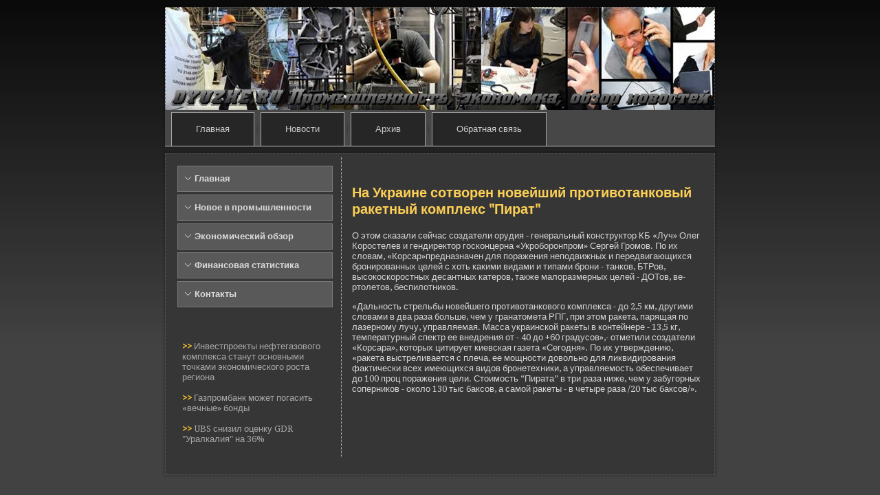

--- FILE ---
content_type: text/html; charset=UTF-8
request_url: http://www.dyuzhe.ru/always1444.htm
body_size: 2588
content:
<!DOCTYPE html PUBLIC "-//W3C//DTD XHTML 1.0 Strict//EN" "http://www.w3.org/TR/xhtml1/DTD/xhtml1-strict.dtd">
     <html xmlns="http://www.w3.org/1999/xhtml"><head>
   <meta http-equiv="Content-Type" content="text/html; charset=utf-8" />
     <meta name="author" content="dyuzhe.ru" />
<link rel="shortcut icon" href="favicon.ico" type="image/x-icon" />
  <title>На Украине сотворен новейший противотанковый ракетный комплекс &quot;Пират&quot; | Промышленность, экономика, обзор новостей.</title>
  
 <!--[if lt IE 9]><script src="http://html5shiv.googlecode.com/svn/trunk/html5.js"></script><![endif]-->
 <link rel="stylesheet" href="style.css" media="screen">
  <!--[if IE 6]><link rel="stylesheet" href="style.ie6.css" media="screen" /><![endif]-->
 <!--[if IE 7]><link rel="stylesheet" href="style.ie7.css" media="screen" /><![endif]-->
<link rel="stylesheet" type="text/css" href="http://fonts.googleapis.com/css?family=Droid+Serif">
  <script type="text/javascript" src="drupal.js"></script>
  <script type="text/javascript" src="jquery.js"></script>
  <script type="text/javascript" src="script.js"></script>
<style>
.pr_sicontent .pr_sipostcontent-0 .layout-item-0 { border-top-width:1px;border-top-style:dotted;border-top-color:#C7C7C7;margin-top: 5px;margin-bottom: 5px;  }
.pr_sicontent .pr_sipostcontent-0 .layout-item-1 { padding-right: 10px;padding-left: 10px;  }
.ie7 .post .layout-cell {border:none !important; padding:0 !important; }
.ie6 .post .layout-cell {border:none !important; padding:0 !important; }
</style>

</head>

<body class="not-front not-logged-in page-node node-type-story no-sidebars">

<div id="pr_simain">
<header class="pr_siheader clearfix">

               <div class="pr_sishapes">  </div>
                
                    
</header>
<nav class="pr_sinav clearfix">
     
    <ul class="pr_sihmenu"><li class="leaf"><a href="default.htm" title="Главная">Главная</a></li>
<li class="leaf"><a href="nodenew.htm" title="Новости">Новости</a></li>
<li class="leaf"><a href="avsezapi.htm" title="Архив">Архив</a></li>
<li class="leaf"><a href="contact.htm" title="Обратная связь">Обратная связь</a></li>
</ul>
</nav><div class="pr_sisheet clearfix">
                             <div class="pr_silayout-wrapper clearfix"> <div class="pr_sicontent-layout">
                             <div class="pr_sicontent-layout-row">
                        <div class="pr_silayout-cell pr_sisidebar1 clearfix">  <div class="pr_sivmenublock clearfix">
        <div class="pr_sivmenublockcontent">
 <ul class="pr_sivmenu"><li><a href="default.htm">Главная</a></li>
                                <li><a href="novprom.htm">Новое в промышленности</a></li>
                                <li><a href="ekonobz.htm">Экономический обзор</a></li>
                                <li><a href="finastat.htm">Финансовая статистика</a></li>
                                <li><a href="contact.htm">Контакты</a></li></ul>
                
        </div>
        </div>
<div class="clear-block block block-block" id="block-block-3">
<div class="pr_siblock clearfix">
        <div class="pr_siblockcontent"><br /><br />
     <a href="always465.htm">>> </a>Инвестпроекты нефтегазового комплекса станут основными точками экономического роста региона
<br /><br />
     <a href="always47.htm">>> </a>Газпромбанк может погасить «вечные» бонды
<br /><br />     <a href="easierubs-gdr-36.htm">>> </a>UBS снизил оценку GDR &quot;Уралкалия&quot; на 36%
</div>
</div></div>
        </div>                        <div class="pr_silayout-cell pr_sicontent clearfix">
       <article class="pr_sipost pr_siarticle">
                                
                                <div class="pr_sipostcontent"><div class="breadcrumb pr_sipostcontent"></div></div>
 </article>


     <div id="node-1444" class="node story promote">
<article class="pr_sipost pr_siarticle">
                                <h2 class="pr_sipostheader">На Украине сотворен нове&shy;йший противотанковый ракетный комплекс &quot;Пират&quot;</h2>
                                <div class="pr_sipostcontent pr_sipostcontent-0 clearfix"><div class="pr_siarticle">
    <p>О этом сказали сейчас создатели орудия - генеральный конструктор КБ «Луч» Олег Коростелев и гендиректор госконцерна «Укроборонпром» Сергей Громов. По их словам, «Корсар»предназначен для поражения неподвижных и передвигающихся бронированных целей с хоть какими видами и типами брони - танков, БТРов, высокоскоростных де&shy;сантных катеров, также малоразмерных целей - ДОТов, ве&shy;ртолетов, беспилотников.</p><p>«Дальность стрельбы нове&shy;йшего противотанкового комплекса - до 2,5 км, другими словами в два раза больше, чем у гранатомета РПГ, при этом ракета, парящая по лазерному лучу, управляемая. Масса украинской ракеты в контейнере - 13,5 кг, температурный спектр ее внедрения от - 40 до +60 градусов»,- отметили создатели «Корсара», которых цитирует киевская газета «Сегодня». По их утве&shy;ржде&shy;нию, «ракета выстреливается с плеча, ее мощности довольно для ликвидирования фактически всех имеющихся видов бронетехники, а управляемость обеспечивает до 100 проц поражения цели. Стоимость &ldquo;Пирата&rdquo; в три раза ниже, чем у забугорных соперников - около 130 тыс баксов, а самой ракеты - в четыре раза /20 тыс баксов/».</p>                  <br />
           </div>
       
       </div>
             </article>                               </div>


                   </div>
                    </div>
       
</div>
                    </div>
       
<footer class="pr_sifooter clearfix">
                           <!-- <p>Dyuzhe.ru © Промышленность, экономика, обзор новостей.</p> -->
</footer>

    </div></div>


</body>
</html>

--- FILE ---
content_type: text/css
request_url: http://www.dyuzhe.ru/style.css
body_size: 5380
content:


#pr_simain
{
   background:  #262626;
   background: -webkit-linear-gradient(top, #0A0A0A 0, #424242 500px) no-repeat;
   background: -moz-linear-gradient(top, #0A0A0A 0, #424242 500px) no-repeat;
   background: -o-linear-gradient(top, #0A0A0A 0, #424242 500px) no-repeat;
   background: -ms-linear-gradient(top, #0A0A0A 0, #424242 500px) no-repeat;
   background: linear-gradient(top, #0A0A0A 0, #424242 500px) no-repeat;
   -svg-background: linear-gradient(top, #0A0A0A 0, #424242 500px) no-repeat;
   background-attachment: fixed !important;
   margin:0 auto;
   font-size: 13px;
   font-family: 'Droid Serif', Arial, 'Arial Unicode MS', Helvetica, Sans-Serif;
   font-weight: normal;
   font-style: normal;
   position: relative;
   width: 100%;
   min-height: 100%;
   left: 0;
   top: 0;
   cursor:default;
   overflow:hidden;
}
table, ul.pr_sihmenu
{
   font-size: 13px;
   font-family: 'Droid Serif', Arial, 'Arial Unicode MS', Helvetica, Sans-Serif;
   font-weight: normal;
   font-style: normal;
}

h1, h2, h3, h4, h5, h6, p, a, ul, ol, li
{
   margin: 0;
   padding: 0;
}

/* Reset buttons border. It's important for input and button tags. 
 * border-collapse should be separate for shadow in IE. 
 */
.pr_sibutton
{
   border-collapse: separate;
   -webkit-background-origin: border !important;
   -moz-background-origin: border !important;
   background-origin: border-box !important;
   background: #FAB905;
   background:  transparent;
   border:1px dotted #595959;
   padding:0 5px;
   margin:0 auto;
   height:21px;
}

.pr_sipostcontent,
.pr_sipostheadericons,
.pr_sipostfootericons,
.pr_siblockcontent,
ul.pr_sivmenu a 
{
   text-align: left;
}

.pr_sipostcontent,
.pr_sipostcontent li,
.pr_sipostcontent table,
.pr_sipostcontent a,
.pr_sipostcontent a:link,
.pr_sipostcontent a:visited,
.pr_sipostcontent a.visited,
.pr_sipostcontent a:hover,
.pr_sipostcontent a.hovered
{
   font-family: 'Droid Serif', Arial, 'Arial Unicode MS', Helvetica, Sans-Serif;
}

.pr_sipostcontent p
{
   margin: 13px 0;
}

.pr_sipostcontent h1, .pr_sipostcontent h1 a, .pr_sipostcontent h1 a:link, .pr_sipostcontent h1 a:visited, .pr_sipostcontent h1 a:hover,
.pr_sipostcontent h2, .pr_sipostcontent h2 a, .pr_sipostcontent h2 a:link, .pr_sipostcontent h2 a:visited, .pr_sipostcontent h2 a:hover,
.pr_sipostcontent h3, .pr_sipostcontent h3 a, .pr_sipostcontent h3 a:link, .pr_sipostcontent h3 a:visited, .pr_sipostcontent h3 a:hover,
.pr_sipostcontent h4, .pr_sipostcontent h4 a, .pr_sipostcontent h4 a:link, .pr_sipostcontent h4 a:visited, .pr_sipostcontent h4 a:hover,
.pr_sipostcontent h5, .pr_sipostcontent h5 a, .pr_sipostcontent h5 a:link, .pr_sipostcontent h5 a:visited, .pr_sipostcontent h5 a:hover,
.pr_sipostcontent h6, .pr_sipostcontent h6 a, .pr_sipostcontent h6 a:link, .pr_sipostcontent h6 a:visited, .pr_sipostcontent h6 a:hover,
.pr_siblockheader .t, .pr_siblockheader .t a, .pr_siblockheader .t a:link, .pr_siblockheader .t a:visited, .pr_siblockheader .t a:hover,
.pr_sivmenublockheader .t, .pr_sivmenublockheader .t a, .pr_sivmenublockheader .t a:link, .pr_sivmenublockheader .t a:visited, .pr_sivmenublockheader .t a:hover,
.pr_siheadline, .pr_siheadline a, .pr_siheadline a:link, .pr_siheadline a:visited, .pr_siheadline a:hover,
.pr_sislogan, .pr_sislogan a, .pr_sislogan a:link, .pr_sislogan a:visited, .pr_sislogan a:hover,
.pr_sipostheader, .pr_sipostheader a, .pr_sipostheader a:link, .pr_sipostheader a:visited, .pr_sipostheader a:hover
{
   font-size: 30px;
   font-family: 'Droid Serif', Arial, 'Arial Unicode MS', Helvetica, Sans-Serif;
   font-weight: bold;
   font-style: normal;
   line-height: 120%;
}

.pr_sipostcontent a, .pr_sipostcontent a:link
{
   font-family: 'Droid Serif', Arial, 'Arial Unicode MS', Helvetica, Sans-Serif;
   text-decoration: none;
   color: #FBC42D;
}

.pr_sipostcontent a:visited, .pr_sipostcontent a.visited
{
   font-family: 'Droid Serif', Arial, 'Arial Unicode MS', Helvetica, Sans-Serif;
   text-decoration: none;
   color: #949494;
}

.pr_sipostcontent  a:hover, .pr_sipostcontent a.hover
{
   font-family: 'Droid Serif', Arial, 'Arial Unicode MS', Helvetica, Sans-Serif;
   text-decoration: underline;
   color: #949494;
}

.pr_sipostcontent h1
{
   color: #FBC42D;
   margin: 10px 0 0;
   font-size: 30px;
   font-family: 'Droid Serif', Arial, 'Arial Unicode MS', Helvetica, Sans-Serif;
}

.pr_siblockcontent h1
{
   margin: 10px 0 0;
   font-size: 30px;
   font-family: 'Droid Serif', Arial, 'Arial Unicode MS', Helvetica, Sans-Serif;
}

.pr_sipostcontent h1 a, .pr_sipostcontent h1 a:link, .pr_sipostcontent h1 a:hover, .pr_sipostcontent h1 a:visited, .pr_siblockcontent h1 a, .pr_siblockcontent h1 a:link, .pr_siblockcontent h1 a:hover, .pr_siblockcontent h1 a:visited 
{
   font-size: 30px;
   font-family: 'Droid Serif', Arial, 'Arial Unicode MS', Helvetica, Sans-Serif;
}

.pr_sipostcontent h2
{
   color: #FBC42D;
   margin: 10px 0 0;
   font-size: 28px;
   font-family: 'Droid Serif', Arial, 'Arial Unicode MS', Helvetica, Sans-Serif;
}

.pr_siblockcontent h2
{
   margin: 10px 0 0;
   font-size: 28px;
   font-family: 'Droid Serif', Arial, 'Arial Unicode MS', Helvetica, Sans-Serif;
}

.pr_sipostcontent h2 a, .pr_sipostcontent h2 a:link, .pr_sipostcontent h2 a:hover, .pr_sipostcontent h2 a:visited, .pr_siblockcontent h2 a, .pr_siblockcontent h2 a:link, .pr_siblockcontent h2 a:hover, .pr_siblockcontent h2 a:visited 
{
   font-size: 28px;
   font-family: 'Droid Serif', Arial, 'Arial Unicode MS', Helvetica, Sans-Serif;
}

.pr_sipostcontent h3
{
   color: #FCD15A;
   margin: 10px 0 0;
   font-size: 24px;
   font-family: 'Droid Serif', Arial, 'Arial Unicode MS', Helvetica, Sans-Serif;
}

.pr_siblockcontent h3
{
   margin: 10px 0 0;
   font-size: 24px;
   font-family: 'Droid Serif', Arial, 'Arial Unicode MS', Helvetica, Sans-Serif;
}

.pr_sipostcontent h3 a, .pr_sipostcontent h3 a:link, .pr_sipostcontent h3 a:hover, .pr_sipostcontent h3 a:visited, .pr_siblockcontent h3 a, .pr_siblockcontent h3 a:link, .pr_siblockcontent h3 a:hover, .pr_siblockcontent h3 a:visited 
{
   font-size: 24px;
   font-family: 'Droid Serif', Arial, 'Arial Unicode MS', Helvetica, Sans-Serif;
}

.pr_sipostcontent h4
{
   color: #D4D4D4;
   margin: 10px 0 0;
   font-size: 20px;
   font-family: 'Droid Serif', Arial, 'Arial Unicode MS', Helvetica, Sans-Serif;
}

.pr_siblockcontent h4
{
   margin: 10px 0 0;
   font-size: 20px;
   font-family: 'Droid Serif', Arial, 'Arial Unicode MS', Helvetica, Sans-Serif;
}

.pr_sipostcontent h4 a, .pr_sipostcontent h4 a:link, .pr_sipostcontent h4 a:hover, .pr_sipostcontent h4 a:visited, .pr_siblockcontent h4 a, .pr_siblockcontent h4 a:link, .pr_siblockcontent h4 a:hover, .pr_siblockcontent h4 a:visited 
{
   font-size: 20px;
   font-family: 'Droid Serif', Arial, 'Arial Unicode MS', Helvetica, Sans-Serif;
}

.pr_sipostcontent h5
{
   color: #D4D4D4;
   margin: 10px 0 0;
   font-size: 16px;
   font-family: 'Droid Serif', Arial, 'Arial Unicode MS', Helvetica, Sans-Serif;
}

.pr_siblockcontent h5
{
   margin: 10px 0 0;
   font-size: 16px;
   font-family: 'Droid Serif', Arial, 'Arial Unicode MS', Helvetica, Sans-Serif;
}

.pr_sipostcontent h5 a, .pr_sipostcontent h5 a:link, .pr_sipostcontent h5 a:hover, .pr_sipostcontent h5 a:visited, .pr_siblockcontent h5 a, .pr_siblockcontent h5 a:link, .pr_siblockcontent h5 a:hover, .pr_siblockcontent h5 a:visited 
{
   font-size: 16px;
   font-family: 'Droid Serif', Arial, 'Arial Unicode MS', Helvetica, Sans-Serif;
}

.pr_sipostcontent h6
{
   color: #949494;
   margin: 10px 0 0;
   font-size: 14px;
   font-family: 'Droid Serif', Arial, 'Arial Unicode MS', Helvetica, Sans-Serif;
}

.pr_siblockcontent h6
{
   margin: 10px 0 0;
   font-size: 14px;
   font-family: 'Droid Serif', Arial, 'Arial Unicode MS', Helvetica, Sans-Serif;
}

.pr_sipostcontent h6 a, .pr_sipostcontent h6 a:link, .pr_sipostcontent h6 a:hover, .pr_sipostcontent h6 a:visited, .pr_siblockcontent h6 a, .pr_siblockcontent h6 a:link, .pr_siblockcontent h6 a:hover, .pr_siblockcontent h6 a:visited 
{
   font-size: 14px;
   font-family: 'Droid Serif', Arial, 'Arial Unicode MS', Helvetica, Sans-Serif;
}

header, footer, article, nav, .pr_sisheet, .pr_sihmenu a, .pr_sivmenu a, .pr_sicheckbox:before, .pr_siradiobutton:before
{
   -webkit-background-origin: border !important;
   -moz-background-origin: border !important;
   background-origin: border-box !important;
}

header, footer, article, nav, .pr_sisheet, .pr_sicheckbox:before, .pr_siradiobutton:before
{
   display: block;
   -webkit-box-sizing: border-box;
   -moz-box-sizing: border-box;
   box-sizing: border-box;
}

ul
{
   list-style-type: none;
}

ol
{
   list-style-position: inside;
}

html, body
{
   height: 100%;
}

body
{
   padding: 0;
   margin:0;
   min-width: 800px;
   color: #D4D4D4;
}

.clearfix:before, .clearfix:after {
   content: "";
   display: table;
}

.clearfix:after {
   clear: both;
}

.cleared {
   font: 0/0 serif;
   clear: both;
}

form
{
   padding: 0 !important;
   margin: 0 !important;
}

table.position
{
   position: relative;
   width: 100%;
   table-layout: fixed;
}

li h1, .pr_sipostcontent li h1, .pr_siblockcontent li h1 
{
   margin:1px;
} 
li h2, .pr_sipostcontent li h2, .pr_siblockcontent li h2 
{
   margin:1px;
} 
li h3, .pr_sipostcontent li h3, .pr_siblockcontent li h3 
{
   margin:1px;
} 
li h4, .pr_sipostcontent li h4, .pr_siblockcontent li h4 
{
   margin:1px;
} 
li h5, .pr_sipostcontent li h5, .pr_siblockcontent li h5 
{
   margin:1px;
} 
li h6, .pr_sipostcontent li h6, .pr_siblockcontent li h6 
{
   margin:1px;
} 
li p, .pr_sipostcontent li p, .pr_siblockcontent li p 
{
   margin:1px;
}


.pr_sishapes
{
   position: absolute;
   top: 0;
   right: 0;
   bottom: 0;
   left: 0;
   overflow: hidden;
}

.pr_sislider-inner {
   position: relative;
   overflow: hidden;
   width: 100%;
   height: 100%;
}







.pr_siheader
{
   -webkit-box-shadow:0 0 3px 2px rgba(0, 0, 0, 0.15);
   -moz-box-shadow:0 0 3px 2px rgba(0, 0, 0, 0.15);
   box-shadow:0 0 3px 2px rgba(0, 0, 0, 0.15);
   border:1px dotted #595959;
   border-bottom:none;
   margin:10px auto 0;
   height: 150px;
   background-image: url('images/header.png');
   background-position: 0 0;
   background-repeat: no-repeat;
   position: relative;
   width: 800px;
   z-index: auto !important;
}

.pr_siheader>.widget 
{
   position:absolute;
   z-index:101;
}
.pr_sinav
{
   background:  #474747;
   -webkit-box-shadow:0 0 3px 2px rgba(0, 0, 0, 0.15);
   -moz-box-shadow:0 0 3px 2px rgba(0, 0, 0, 0.15);
   box-shadow:0 0 3px 2px rgba(0, 0, 0, 0.15);
   border-bottom:1px solid #C7C7C7;
   padding:3px 3px 0;
   margin:0 auto;
   position:relative;
   z-index: auto !important;
   font-size: 0;
   text-align: left;
   width:800px;
   padding-right: 5px;
   padding-left: 5px;
}
ul.pr_sihmenu a, ul.pr_sihmenu a:link, ul.pr_sihmenu a:visited, ul.pr_sihmenu a:hover 
{
   outline: none;
   position: relative;
   z-index: 11;
}

ul.pr_sihmenu, ul.pr_sihmenu ul
{
   display: block;
   margin: 0;
   padding: 0;
   border: 0;
   list-style-type: none;
}

ul.pr_sihmenu li
{
   position: relative;
   z-index: 5;
   display: block;
   float: left;
   background: none;
   margin: 0;
   padding: 0;
   border: 0;
}

ul.pr_sihmenu li:hover{
   z-index: 10000;
   white-space: normal;
}

ul.pr_sihmenu:after, ul.pr_sihmenu ul:after
{
   content: ".";
   height: 0;
   display: block;
   visibility: hidden;
   overflow: hidden;
   clear: both;
}

ul.pr_sihmenu, ul.pr_sihmenu ul {
   min-height: 0;
}

ul.pr_sihmenu {
   display: inline-block;
   vertical-align: bottom;
}

.pr_sinav:before {
   content:' ';
}

.pr_simenuitemcontainer
{
   margin:0 auto;
}
ul.pr_sihmenu>li {
   margin-left: 9px;
}
ul.pr_sihmenu>li:first-child {
   margin-left: 4px;
}
ul.pr_sihmenu>li:last-child {
   margin-right: 4px;
}

ul.pr_sihmenu>li>a
{
   background:  #262626;
   border:1px solid #A6A6A6;
   border-bottom:none;
   padding:0 35px;
   margin:0 auto;
   position: relative;
   display: block;
   height: 48px;
   cursor: pointer;
   text-decoration: none;
   color: #CCCCCC;
   line-height: 48px;
   text-align: center;
}

.pr_sihmenu a, 
.pr_sihmenu a:link, 
.pr_sihmenu a:visited, 
.pr_sihmenu a.active, 
.pr_sihmenu a:hover
{
   font-size: 13px;
   font-family: 'Droid Serif', Arial, 'Arial Unicode MS', Helvetica, Sans-Serif;
   font-weight: normal;
   font-style: normal;
   text-decoration: none;
   text-align: left;
}

ul.pr_sihmenu>li>a.active
{
   background:  #262626;
   border:1px solid #A6A6A6;
   border-bottom:none;
   padding:0 35px;
   margin:0 auto;
   color: #C7C7C7;
   padding-bottom: 1px;
   margin-bottom: -1px;
   text-decoration: none;
}

ul.pr_sihmenu>li>a:visited, 
ul.pr_sihmenu>li>a:hover, 
ul.pr_sihmenu>li:hover>a {
   text-decoration: none;
}

ul.pr_sihmenu>li>a:hover, ul.pr_sihmenu>li:hover>a
{
   background: #363636;
   background:  rgba(54, 54, 54, 0.7);
   border:1px solid rgba(54, 54, 54, 0.4);
   border-bottom:none;
   padding:0 35px;
   margin:0 auto;
}
ul.pr_sihmenu>li>a:hover, ul.pr_sihmenu>li:hover>a {
   color: #B2B2B2;
   text-decoration: none;
}

ul.pr_sihmenu>li:before
{
   position:absolute;
   display: block;
   content:' ';
   top:0;
   left:  -9px;
   width:9px;
   height: 48px;
   background: url('images/menuseparator.png') center center no-repeat;
}
ul.pr_sihmenu>li:first-child:before{
   display:none;
}

.pr_sisheet
{
   background:  #363636;
   -webkit-box-shadow:0 0 3px 2px rgba(0, 0, 0, 0.15);
   -moz-box-shadow:0 0 3px 2px rgba(0, 0, 0, 0.15);
   box-shadow:0 0 3px 2px rgba(0, 0, 0, 0.15);
   border:1px dotted #595959;
   padding:5px;
   margin:10px auto 0;
   position:relative;
   cursor:auto;
   width: 800px;
   z-index: auto !important;
}

.pr_silayout-wrapper
{
   position: relative;
   margin: 0 auto 0 auto;
   z-index: auto !important;
}

.pr_sicontent-layout
{
   display: table;
   width: 100%;
   table-layout: fixed;
   border-collapse: collapse;
}

.pr_sicontent-layout-row 
{
   display: table-row;
}

.pr_silayout-cell
{
   display: table-cell;
   vertical-align: top;
}

.pr_sivmenublock
{
   margin:12px;
}
div.pr_sivmenublock img
{
   margin: 0;
}

.pr_sivmenublockcontent
{
   margin:0 auto;
}

ul.pr_sivmenu, ul.pr_sivmenu ul
{
   list-style: none;
   display: block;
}

ul.pr_sivmenu, ul.pr_sivmenu li
{
   display: block;
   margin: 0;
   padding: 0;
   width: auto;
   line-height: 0;
}

ul.pr_sivmenu
{
   margin-top: 0;
   margin-bottom: 0;
}

ul.pr_sivmenu ul
{
   display: none;
   position:relative;
}

ul.pr_sivmenu ul.active
{
   display: block;
}

ul.pr_sivmenu>li>a
{
   background:  #595959;
   border:1px solid #7A7A7A;
   padding:0 10px;
   margin:0 auto;
   color: #DBDBDB;
   height: 36px;
   line-height: 36px;
   white-space: nowrap;
}
ul.pr_sivmenu a 
{
   display: block;
   cursor: pointer;
   z-index: 1;
   font-size: 13px;
   font-family: 'Droid Serif', Arial, 'Arial Unicode MS', Helvetica, Sans-Serif;
   font-weight: bold;
   font-style: normal;
   text-decoration: none;
   position:relative;
}

ul.pr_sivmenu li{
   position:relative;
}

ul.pr_sivmenu>li
{
   margin-top: 4px;
}
ul.pr_sivmenu>li>ul
{
   margin-top: 4px;
}
ul.pr_sivmenu>li:first-child
{
   margin-top:0;
}

ul.pr_sivmenu>li>a:before
{
   content:url('images/vmenuitemicon.png');
   margin-right:5px;
   padding-bottom: 3px;
   display:inline-block;
   vertical-align:middle;
   font-size:0;
   line-height:0;
}

ul.pr_sivmenu>li>a.active:before
{
   content:url('images/vmenuactiveitemicon.png');
   margin-right:5px;
   padding-bottom: 3px;
   display:inline-block;
   vertical-align:middle;
   font-size:0;
   line-height:0;
}

ul.pr_sivmenu>li>a:hover:before
{
   content:url('images/vmenuhovereditemicon.png');
   margin-right:5px;
   padding-bottom: 3px;
   display:inline-block;
   vertical-align:middle;
   font-size:0;
   line-height:0;
}

ul.pr_sivmenu>li>a:hover, ul.pr_sivmenu>li>a.active:hover
{
   border:1px solid #595959;
   padding:0 10px;
   margin:0 auto;
}
ul.pr_sivmenu>li>a:hover, ul.pr_sivmenu>li>a.active:hover
{
   text-decoration: underline;
}

ul.pr_sivmenu a:hover, ul.pr_sivmenu a.active:hover 
{
   color: #DBDBDB;
}

ul.pr_sivmenu>li>a.active:hover>span.border-top, ul.pr_sivmenu>li>a.active:hover>span.border-bottom 
{
   background-color: transparent;
}

ul.pr_sivmenu>li>a.active
{
   border:1px solid #C39004;
   padding:0 10px;
   margin:0 auto;
   text-decoration: none;
   color: #FCD978;
}

.pr_siblock
{
   padding:7px;
   margin:12px;
}
div.pr_siblock img
{
   border: none;
   margin: 10px;
}

.pr_siblockcontent
{
   margin:0 auto;
   color: #A8A8A8;
   font-size: 13px;
   font-family: 'Droid Serif', Arial, 'Arial Unicode MS', Helvetica, Sans-Serif;
}
.pr_siblockcontent table,
.pr_siblockcontent li, 
.pr_siblockcontent a,
.pr_siblockcontent a:link,
.pr_siblockcontent a:visited,
.pr_siblockcontent a:hover
{
   color: #A8A8A8;
   font-size: 13px;
   font-family: 'Droid Serif', Arial, 'Arial Unicode MS', Helvetica, Sans-Serif;
}

.pr_siblockcontent p
{
   margin: 0 5px;
}

.pr_siblockcontent a, .pr_siblockcontent a:link
{
   color: #FBC42D;
   font-family: 'Droid Serif', Arial, 'Arial Unicode MS', Helvetica, Sans-Serif;
   font-weight: bold;
   font-style: normal;
   text-decoration: none;
}

.pr_siblockcontent a:visited, .pr_siblockcontent a.visited
{
   color: #C2C2C2;
   font-family: 'Droid Serif', Arial, 'Arial Unicode MS', Helvetica, Sans-Serif;
   font-weight: bold;
   font-style: normal;
   text-decoration: none;
}

.pr_siblockcontent a:hover, .pr_siblockcontent a.hover
{
   color: #FCD15A;
   font-family: 'Droid Serif', Arial, 'Arial Unicode MS', Helvetica, Sans-Serif;
   font-weight: bold;
   font-style: normal;
   text-decoration: underline;
}
.pr_siblock ul>li:before
{
   content:url('images/blockbullets.png');
   margin-right:6px;
   padding-bottom: 3px;
   display:inline-block;
   vertical-align:middle;
   font-size:0;
   line-height:0;
}

.pr_siblock ol, .pr_siblock ul
{
   margin: 1em 0 1em 0;
   padding: 0;
}

.pr_siblock li
{
   font-size: 13px;
   font-family: 'Droid Serif', Arial, 'Arial Unicode MS', Helvetica, Sans-Serif;
   line-height: 125%;
   color: #A8A8A8;
   margin: 0 0 0 0;
   padding: 0;
}

.pr_siblock li ol, .pr_siblock li ul
{
   margin: 0.5em 0 0.5em 0;
   padding: 0;
}

.pr_siblock ol>li
{
   /* overrides overflow for "ul li" and sets the default value */
  overflow: visible;
}

.pr_siblock ul>li
{
   /* makes "ul li" not to align behind the image if they are in the same line */
  overflow-x: visible;
   overflow-y: hidden;
}

.pr_sibreadcrumbs
{
   margin:0 auto;
}

a.pr_sibutton,
a.pr_sibutton:link,
a:link.pr_sibutton:link,
body a.pr_sibutton:link,
a.pr_sibutton:visited,
body a.pr_sibutton:visited,
input.pr_sibutton,
button.pr_sibutton
{
   text-decoration: none;
   font-size: 14px;
   font-family: 'Droid Serif', Arial, 'Arial Unicode MS', Helvetica, Sans-Serif;
   font-weight: bold;
   font-style: normal;
   position:relative;
   display: inline-block;
   vertical-align: middle;
   white-space: nowrap;
   text-align: center;
   color: #D4D4D4;
   margin: 0 !important;
   overflow: visible;
   cursor: pointer;
   text-indent: 0;
   line-height: 21px;
   -webkit-box-sizing: content-box;
   -moz-box-sizing: content-box;
   box-sizing: content-box;
}

.pr_sibutton img
{
   margin: 0;
   vertical-align: middle;
}

.firefox2 .pr_sibutton
{
   display: block;
   float: left;
}

input, select, textarea
{
   vertical-align: middle;
   font-size: 14px;
   font-family: 'Droid Serif', Arial, 'Arial Unicode MS', Helvetica, Sans-Serif;
   font-weight: bold;
   font-style: normal;
}

.pr_siblock select 
{
   width:96%;
}

input.pr_sibutton
{
   float: none !important;
}

.pr_sibutton.active, .pr_sibutton.active:hover
{
   background:  #595959;
   border:1px dotted #696969;
   padding:0 5px;
   margin:0 auto;
}
.pr_sibutton.active, .pr_sibutton.active:hover {
   color: #E0E0E0 !important;
}

.pr_sibutton.hover, .pr_sibutton:hover
{
   background: #A6A6A6;
   background:  transparent;
   border:1px dotted #474747;
   padding:0 5px;
   margin:0 auto;
}
.pr_sibutton.hover, .pr_sibutton:hover {
   color: #D4D4D4 !important;
}

input[type="text"], input[type="password"]
{
   background:  #363636;
   border:1px dotted #595959;
   margin:0 auto;
}
input[type="text"], input[type="password"]
{
   width: 100%;
   padding: 4px 0;
   color: #A8A8A8 !important;
}
form.pr_sisearch input[type="text"]
{
   background:  #363636;
   border:1px dotted #595959;
   margin: 2px 0;
   width: 100%;
   padding: 3px 0;
   -webkit-box-sizing: border-box;
   -moz-box-sizing: border-box;
   box-sizing: border-box;
   color: #A8A8A8 !important;
}
form.pr_sisearch 
{
   background-image: none;
   border: 0;
   display:block;
   position:relative;
   right:5px;
   top:0;
   padding:0;
   margin:5px;
   left:0;
}

form.pr_sisearch input
{
   top:0;
   right:0;
}

form.pr_sisearch>input {
   bottom:0;
   left:0;
   vertical-align: middle;
}
 
form.pr_sisearch input[type="submit"] {
   position:absolute;
   left:auto;
   width:24px;
   height: 100%;
   display:block;
   border:none;
   background:url('images/searchicon.png') center center no-repeat;
   padding:0;
}

label.pr_sicheckbox:before
{
   background:  #363636;
   -webkit-border-radius:2px;
   -moz-border-radius:2px;
   border-radius:2px;
   -webkit-box-shadow:1px 1px 2px 1px rgba(0, 0, 0, 0.15);
   -moz-box-shadow:1px 1px 2px 1px rgba(0, 0, 0, 0.15);
   box-shadow:1px 1px 2px 1px rgba(0, 0, 0, 0.15);
   border:1px solid #595959;
   margin:0 auto;
   width:16px;
   height:16px;
}
label.pr_sicheckbox
{
   cursor: pointer;
   font-size: 13px;
   font-family: 'Droid Serif', Arial, 'Arial Unicode MS', Helvetica, Sans-Serif;
   font-weight: normal;
   font-style: normal;
   line-height: 16px;
   display: inline-block;
}

.pr_sicheckbox>input[type="checkbox"]
{
   margin: 0 5px 0 0;
}

label.pr_sicheckbox.active:before
{
   background:  #FAB905;
   -webkit-border-radius:2px;
   -moz-border-radius:2px;
   border-radius:2px;
   -webkit-box-shadow:1px 1px 2px 1px rgba(0, 0, 0, 0.15);
   -moz-box-shadow:1px 1px 2px 1px rgba(0, 0, 0, 0.15);
   box-shadow:1px 1px 2px 1px rgba(0, 0, 0, 0.15);
   border:1px solid #595959;
   margin:0 auto;
   width:16px;
   height:16px;
   display: inline-block;
}

label.pr_sicheckbox.hovered:before
{
   background:  #FAB905;
   -webkit-border-radius:2px;
   -moz-border-radius:2px;
   border-radius:2px;
   -webkit-box-shadow:1px 1px 2px 1px rgba(0, 0, 0, 0.15);
   -moz-box-shadow:1px 1px 2px 1px rgba(0, 0, 0, 0.15);
   box-shadow:1px 1px 2px 1px rgba(0, 0, 0, 0.15);
   border:1px solid #FAB905;
   margin:0 auto;
   width:16px;
   height:16px;
   display: inline-block;
}

label.pr_siradiobutton:before
{
   background:  #363636;
   -webkit-border-radius:4px;
   -moz-border-radius:4px;
   border-radius:4px;
   -webkit-box-shadow:1px 1px 2px 1px rgba(0, 0, 0, 0.15);
   -moz-box-shadow:1px 1px 2px 1px rgba(0, 0, 0, 0.15);
   box-shadow:1px 1px 2px 1px rgba(0, 0, 0, 0.15);
   border:1px solid #595959;
   margin:0 auto;
   width:16px;
   height:16px;
}
label.pr_siradiobutton
{
   cursor: pointer;
   font-size: 13px;
   font-family: 'Droid Serif', Arial, 'Arial Unicode MS', Helvetica, Sans-Serif;
   font-weight: normal;
   font-style: normal;
   line-height: 16px;
   display: inline-block;
}

.pr_siradiobutton>input[type="radio"]
{
   vertical-align: baseline;
   margin: 0 5px 0 0;
}

label.pr_siradiobutton.active:before
{
   background:  #FAB905;
   -webkit-border-radius:4px;
   -moz-border-radius:4px;
   border-radius:4px;
   -webkit-box-shadow:1px 1px 2px 1px rgba(0, 0, 0, 0.15);
   -moz-box-shadow:1px 1px 2px 1px rgba(0, 0, 0, 0.15);
   box-shadow:1px 1px 2px 1px rgba(0, 0, 0, 0.15);
   border:1px solid #595959;
   margin:0 auto;
   width:16px;
   height:16px;
   display: inline-block;
}

label.pr_siradiobutton.hovered:before
{
   background:  #FAB905;
   -webkit-border-radius:4px;
   -moz-border-radius:4px;
   border-radius:4px;
   -webkit-box-shadow:1px 1px 2px 1px rgba(0, 0, 0, 0.15);
   -moz-box-shadow:1px 1px 2px 1px rgba(0, 0, 0, 0.15);
   box-shadow:1px 1px 2px 1px rgba(0, 0, 0, 0.15);
   border:1px solid #FAB905;
   margin:0 auto;
   width:16px;
   height:16px;
   display: inline-block;
}

.pr_sipost
{
   padding:3px;
   margin:12px;
}
a img
{
   border: 0;
}

.pr_siarticle img, img.pr_siarticle, .pr_siblock img, .pr_sifooter img
{
   margin: 10px 10px 10px 10px;
}

.pr_simetadata-icons img
{
   border: none;
   vertical-align: middle;
   margin: 2px;
}

.pr_siarticle table, table.pr_siarticle
{
   border-collapse: collapse;
   margin: 1px;
}

.pr_sipost .pr_sicontent-layout-br
{
   height: 0;
}

.pr_siarticle th, .pr_siarticle td
{
   padding: 2px;
   border: dashed 1px #696969;
   vertical-align: top;
   text-align: left;
}

.pr_siarticle th
{
   text-align: center;
   vertical-align: middle;
   padding: 7px;
}

pre
{
   overflow: auto;
   padding: 0.1em;
}

.preview-cms-logo
{
   border: 0;
   margin: 1em 1em 0 0;
   float: left;
}

.image-caption-wrapper
{
   padding: 10px 10px 10px 10px;
   -webkit-box-sizing: border-box;
   -moz-box-sizing: border-box;
   box-sizing: border-box;
}

.image-caption-wrapper img
{
   margin: 0 !important;
   -webkit-box-sizing: border-box;
   -moz-box-sizing: border-box;
   box-sizing: border-box;
}

.image-caption-wrapper div.pr_sicollage
{
   margin: 0 !important;
   -webkit-box-sizing: border-box;
   -moz-box-sizing: border-box;
   box-sizing: border-box;
}

.image-caption-wrapper p
{
   font-size: 80%;
   text-align: right;
   margin: 0;
}

.pr_sipostheader
{
   color: #FCCF55;
   margin: 6px 0;
   font-size: 20px;
   font-family: 'Droid Serif', Arial, 'Arial Unicode MS', Helvetica, Sans-Serif;
   font-weight: bold;
   font-style: normal;
}

.pr_sipostheader a, 
.pr_sipostheader a:link, 
.pr_sipostheader a:visited,
.pr_sipostheader a.visited,
.pr_sipostheader a:hover,
.pr_sipostheader a.hovered
{
   font-size: 20px;
   font-family: 'Droid Serif', Arial, 'Arial Unicode MS', Helvetica, Sans-Serif;
   font-weight: bold;
   font-style: normal;
}

.pr_sipostheader a, .pr_sipostheader a:link
{
   font-family: 'Droid Serif', Arial, 'Arial Unicode MS', Helvetica, Sans-Serif;
   text-decoration: none;
   text-align: left;
   color: #FBCB46;
}

.pr_sipostheader a:visited, .pr_sipostheader a.visited
{
   font-family: 'Droid Serif', Arial, 'Arial Unicode MS', Helvetica, Sans-Serif;
   text-decoration: none;
   color: #A1A1A1;
}

.pr_sipostheader a:hover,  .pr_sipostheader a.hovered
{
   font-family: 'Droid Serif', Arial, 'Arial Unicode MS', Helvetica, Sans-Serif;
   text-decoration: none;
   color: #949494;
}

.pr_sipostcontent ul>li:before,  .pr_sipost ul>li:before,  .pr_sitextblock ul>li:before
{
   content:url('images/postbullets.png');
   margin-right:6px;
   padding-bottom: 3px;
   display:inline-block;
   vertical-align:middle;
   font-size:0;
   line-height:0;
}

.pr_sipostcontent ol, .pr_sipost ol, .pr_sitextblock ol, .pr_sipostcontent ul, .pr_sipost ul, .pr_sitextblock ul
{
   margin: 1em 0 1em 13px;
   padding: 0;
}

.pr_sipostcontent li, .pr_sipost li, .pr_sitextblock li
{
   font-family: 'Droid Serif', Arial, 'Arial Unicode MS', Helvetica, Sans-Serif;
}

.pr_sipostcontent li ol, .pr_sipost li ol, .pr_sitextblock li ol, .pr_sipostcontent li ul, .pr_sipost li ul, .pr_sitextblock li ul
{
   margin: 0.5em 0 0.5em 13px;
   padding: 0;
}

.pr_sipostcontent li, .pr_sipost li, .pr_sitextblock li
{
   color: #B5B5B5;
   margin: 5px 0 5px 0;
   padding: 0;
}

.pr_sipostcontent ol>li, .pr_sipost ol>li, .pr_sitextblock ol>li
{
   /* overrides overflow for "ul li" and sets the default value */
  overflow: visible;
}

.pr_sipostcontent ul>li, .pr_sipost ul>li, .pr_sitextblock ul>li
{
   /* makes "ul li" not to align behind the image if they are in the same line */
  overflow-x: visible;
   overflow-y: hidden;
}

blockquote
{
   background:  #FCD66E url('images/postquote.png') no-repeat scroll;
   padding:12px 12px 12px 46px;
   margin:0 0 0 15px;
   color: #140F00;
   font-family: 'Droid Serif', Arial, 'Arial Unicode MS', Helvetica, Sans-Serif;
   font-weight: normal;
   font-style: italic;
   /* makes block not to align behind the image if they are in the same line */
  overflow: auto;
   clear:both;
}
blockquote a, .pr_sipostcontent blockquote a, .pr_siblockcontent blockquote a, .pr_sifooter blockquote a,
blockquote a:link, .pr_sipostcontent blockquote a:link, .pr_siblockcontent blockquote a:link, .pr_sifooter blockquote a:link,
blockquote a:visited, .pr_sipostcontent blockquote a:visited, .pr_siblockcontent blockquote a:visited, .pr_sifooter blockquote a:visited,
blockquote a:hover, .pr_sipostcontent blockquote a:hover, .pr_siblockcontent blockquote a:hover, .pr_sifooter blockquote a:hover
{
   color: #140F00;
   font-family: 'Droid Serif', Arial, 'Arial Unicode MS', Helvetica, Sans-Serif;
   font-weight: normal;
   font-style: italic;
}

/* Override native 'p' margins*/
blockquote p,
.pr_sipostcontent blockquote p,
.pr_siblockcontent blockquote p,
.pr_sifooter blockquote p
{
   margin: 0;
}

.pr_sifooter
{
   background:  #363636;
   padding:10px;
   margin:0 auto;
   position: relative;
   color: #C4C4C4;
   font-size: 13px;
   font-family: 'Droid Serif', Arial, 'Arial Unicode MS', Helvetica, Sans-Serif;
   text-align: center;
}

.pr_sifooter a,
.pr_sifooter a:link,
.pr_sifooter a:visited,
.pr_sifooter a:hover,
.pr_sifooter td, 
.pr_sifooter th,
.pr_sifooter caption
{
   color: #C4C4C4;
   font-size: 13px;
   font-family: 'Droid Serif', Arial, 'Arial Unicode MS', Helvetica, Sans-Serif;
}

.pr_sifooter p 
{
   padding:0;
   text-align: center;
}

.pr_sifooter a,
.pr_sifooter a:link
{
   color: #EBAE05;
   font-family: 'Droid Serif', Arial, 'Arial Unicode MS', Helvetica, Sans-Serif;
   text-decoration: none;
}

.pr_sifooter a:visited
{
   color: #949494;
   font-family: 'Droid Serif', Arial, 'Arial Unicode MS', Helvetica, Sans-Serif;
   text-decoration: none;
}

.pr_sifooter a:hover
{
   color: #FBC42D;
   font-family: 'Droid Serif', Arial, 'Arial Unicode MS', Helvetica, Sans-Serif;
   text-decoration: underline;
}

.pr_sifooter img
{
   border: none;
   margin: 7px;
}

.pr_sifooter ul>li:before
{
   content:url('images/footerbullets.png');
   margin-right:6px;
   padding-bottom: 3px;
   display:inline-block;
   vertical-align:middle;
   font-size:0;
   line-height:0;
}

.pr_sifooter ol, .pr_sifooter ul
{
   margin: 1em 0 1em 0;
   padding: 0;
}

.pr_sifooter li
{
   font-size: 14px;
   font-family: 'Droid Serif', Arial, 'Arial Unicode MS', Helvetica, Sans-Serif;
   line-height: 125%;
   color: #A8A8A8;
   margin: 0 0 0 0;
   padding: 0;
}

.pr_sifooter li ol, .pr_sifooter li ul
{
   margin: 0.5em 0 0.5em 0;
   padding: 0;
}

.pr_sifooter ol>li
{
   /* overrides overflow for "ul li" and sets the default value */
  overflow: visible;
}

.pr_sifooter ul>li
{
   /* makes "ul li" not to align behind the image if they are in the same line */
  overflow-x: visible;
   overflow-y: hidden;
}

.pr_sipage-footer, 
.pr_sipage-footer a,
.pr_sipage-footer a:link,
.pr_sipage-footer a:visited,
.pr_sipage-footer a:hover
{
   font-family: Arial;
   font-size: 10px;
   letter-spacing: normal;
   word-spacing: normal;
   font-style: normal;
   font-weight: normal;
   text-decoration: underline;
   color: #B5B5B5;
}

.pr_sipage-footer
{
   position: relative;
   z-index: auto !important;
   padding: 1em;
   text-align: center !important;
   text-decoration: none;
   color: #828282;
}

.pr_sislidenavigator
{
   background: #C7C7C7;
   background:  rgba(199, 199, 199, 0.7);
   margin:0 auto;
}

.pr_sislidenavigator > a
{
   background:  #949494;
   -webkit-border-radius:10%;
   -moz-border-radius:10%;
   border-radius:10%;
   margin:3px 13px 3px 0;
   display: inline-block;
   width: 15px;
   height: 15px;
   vertical-align: middle;
   outline-style: none;
   -webkit-box-sizing: border-box;
   -moz-box-sizing: border-box;
   box-sizing: border-box;
   -webkit-background-origin: border !important;
   -moz-background-origin: border !important;
   background-origin: border-box !important;
}

.pr_sislidenavigator > a:first-child {
   margin-left: 13px;
}

.pr_sislidenavigator > a.active
{
   background:  #FAB905;
   border:1px dotted #696969;
}

.pr_sislidenavigator > a:hover
{
   background:  #C39004;
   border:1px dotted #FAB905;
}

img.pr_silightbox
{
   cursor: pointer;
}

#pr_silightbox-bg *
{
   padding: 0;
   margin: 0;
}

div#pr_silightbox-bg
{
   top: 0;
   left: 0;
   width: 100%;
   position: absolute;
   height: 100%;
   background-color: rgba(0, 0, 0, 0.8);
   /*opacity: 0.8;
	filter:alpha(opacity=80);*/
    z-index: 9999;
}

img.pr_silightbox-image
{
   -webkit-transition: opacity 350ms ease-in-out;
   -moz-transition: opacity 350ms ease-in-out;
   -o-transition: opacity 350ms ease-in-out;
   -ms-transition: opacity 350ms ease-in-out;
   transition: opacity 350ms ease-in-out;
   cursor: pointer;
   z-index: 10000;
   position: fixed;
   border: 6px solid #fff;
   border-radius: 3px;
   opacity: 0;
   filter:alpha(opacity=0);
}

img.pr_silightbox-image.active
{
   opacity: 1;
   filter:alpha(opacity=1);
}

.lightbox-error
{
   position: fixed;
   background: #fff;
   z-index: 100;
   opacity: 0.95;
   padding: 20px;
   border: 1px solid #b4b4b4;
   border-radius: 10px;
   box-shadow: 0 2px 5px #333;
   width: 300px;
   height: 80px;
}

.loading
{
   position: fixed;
   background: #fff url('images/preloader-01.gif') center center no-repeat;
   width: 32px;
   height: 32px;
   z-index: 10100;
   opacity: 0.5;
   padding: 10px;
   border: 1px solid #b4b4b4;
   border-radius: 10px;
   box-shadow: 0 2px 5px #333;
}

.arrow
{
   height: 100px;
   width: 82px;
   z-index: 10003;
   position: fixed;
   cursor: pointer;
   opacity: 0.5;
   filter:alpha(opacity=0.5);
}

.arrow.left
{
   left: 9px;
}
.arrow.right
{
   right: 9px;
}

.arrow:hover
{
   opacity: 1;
   filter:alpha(opacity=1);
}

.arrow.disabled 
{
   display: none;
}

.arrow-t, .arrow-b
{
   height: 6px;
   width: 30px;
   left: 26px;
   background-color: #fff;
   position: relative;
   border-radius: 3px;
}

.arrow-t
{
   top: 38px;
}

.arrow-b
{
   top: 50px;
}

.close
{
   width: 22px;
   height: 22px;
   position: fixed;
   top: 30px;
   right: 39px;
   cursor: pointer;
   opacity: 0.5;
   filter:alpha(opacity=0.5);
}

.close:hover 
{
   opacity: 1;
   filter:alpha(opacity=1);
}

.close .cw, .close .ccw
{
   position: absolute;
   top: 8px;
   left: -4px;
   width: 30px;
   height: 6px;
   background-color: #fff;
   border-radius: 3px;
}

.cw
{
   transform: rotate(45deg);
   -ms-transform: rotate(45deg);
   /* IE 9 */
    -webkit-transform: rotate(45deg);
   /* Safari and Chrome */
    -o-transform: rotate(45deg);
   /* Opera */
    -moz-transform: rotate(45deg);
/* Firefox */}

.ccw
{
   transform: rotate(-45deg);
   -ms-transform: rotate(-45deg);
   /* IE 9 */
    -webkit-transform: rotate(-45deg);
   /* Safari and Chrome */
    -o-transform: rotate(-45deg);
   /* Opera */
    -moz-transform: rotate(-45deg);
/* Firefox */}

.pr_sicontent-layout .pr_sisidebar1
{
   background: #262626;
   background:  transparent;
   border-right:1px dotted #C7C7C7;
   margin:0 auto;
   width: 250px;
}

.pr_sicontent-layout .pr_sicontent
{
   margin:0 auto;
}

/* Begin Additional CSS Styles */

/* End Additional CSS Styles */
